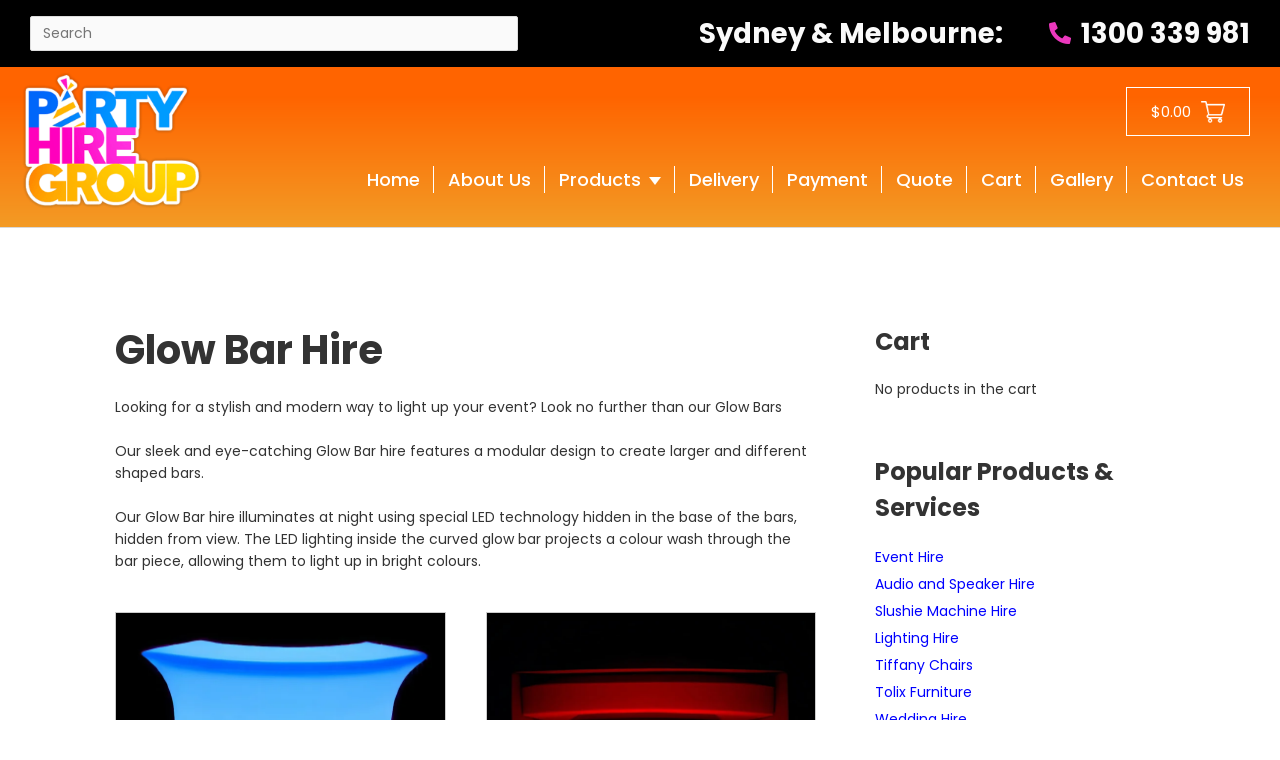

--- FILE ---
content_type: text/html; charset=UTF-8
request_url: https://www.partyhiregroup.com.au/glow-bars/
body_size: 53531
content:
<!doctype html><html lang="en-AU"><head><meta name="viewport" content="width=device-width,user-scalable=yes,initial-scale=1,maximum-scale=5,minimum-scale=1"><meta name="robots" content="index, follow"><title>Glow Bar Hire Sydney and Melbourne</title><meta name="description" content="Our glow bars are available in Sydney and Melbourne to hire for your next event. Make your bar glow today!"><link rel="canonical" href="https://www.partyhiregroup.com.au/glow-bars/"><meta name="HandheldFriendly" content="True"><meta name="mobile-web-app-capable" content="yes"><meta name='author' content='Nickolas Zahra, info@partyhiregroup.com.au'><meta name="DC.Title" content="Glow Bar Hire Sydney and Melbourne"><meta name="DC.Creator" content="Party Hire Group"><meta name="DC.Subject" content="Glow Bar Hire Sydney and Melbourne"><meta name="DC.Description" content="Our glow bars are available in Sydney and Melbourne to hire for your next event. Make your bar glow today!"><meta name="DC.Publisher" content="Party Hire Group"><meta name="DC.Contributor" content="Nickolas Zahra"><meta name="DC.Date" content="2016"><meta name="DC.Type" content="Text"><meta name="DC.Type" content="Image"><meta name="DC.Identifier" content="https://www.partyhiregroup.com.au/glow-bars/"><meta name="DC.Language" scheme="DCTERMS.ISO639-2" content="en-AU"><meta name="DCTERMS.RightsHolder" content="Party Hire Group"><meta property="fb:admins" content="100047844410077"><meta property="og:url" content="https://www.partyhiregroup.com.au/glow-bars/"><meta property="og:type" content="website"><meta property="og:title" content="Glow Bar Hire Sydney and Melbourne"><meta property="og:image" content="https://res.cloudinary.com/opt/q_auto,f_auto/v1691358441/partyhiregroup/social/cropped-PHG-Logo-1.png"><meta property="og:image:alt" content="Glow bar hire sydney and melbourne"><meta property="og:description" content="Our glow bars are available in Sydney and Melbourne to hire for your next event. Make your bar glow today!"><meta property="og:site_name" content="Party Hire Group"><meta property="og:locale" content="en_AU"><meta property="article:author" content="Party Hire Group"><meta name="twitter:card" content="summary"><meta name="twitter:url" content="https://www.partyhiregroup.com.au/glow-bars/"><meta name="twitter:title" content="Glow Bar Hire Sydney and Melbourne"><meta name="twitter:description" content="Our glow bars are available in Sydney and Melbourne to hire for your next event. Make your bar glow today!"><meta name="twitter:image" content="https://res.cloudinary.com/opt/q_auto,f_auto/v1691358441/partyhiregroup/social/cropped-PHG-Logo-1.png"><meta name="twitter:image:alt" content="Screenshot of glow bar hire"><link rel="icon" type="image/png" href="https://res.cloudinary.com/opt/q_auto,f_auto/v1686723335/partyhiregroup/favicon-32x32.png" sizes="32x32"><link rel="icon" type="image/png" href="https://res.cloudinary.com/opt/q_auto,f_auto/v1686723335/partyhiregroup/favicon-16x16.png" sizes="16x16"><style>@font-face{font-family:poppins;font-style:normal;font-weight:400;src:local('Poppins Regular'),local('Poppins-Regular'),url(../fonts/poppins-v20-latin-regular.woff2)format('woff2'),url(../fonts/poppins-v20-latin-regular.woff)format('woff');font-display:swap}@font-face{font-family:poppins;font-style:normal;font-weight:500;src:local('Poppins Medium'),local('Poppins-Medium'),url(../fonts/poppins-v20-latin-500.woff2)format('woff2'),url(../fonts/poppins-v20-latin-500.woff)format('woff');font-display:swap}@font-face{font-family:poppins;font-style:normal;font-weight:700;src:local('Poppins Bold'),local('Poppins-Bold'),url(../fonts/poppins-v20-latin-700.woff2)format('woff2'),url(../fonts/poppins-v20-latin-700.woff)format('woff');font-display:swap}html{scroll-behavior:smooth;overflow-y:auto}body,button,section,div,main,.result,.main-menu,.menu-item,.sub-menu,.sub-link,.nested-menu,.bubble,.cart-link,figure,.aside,.related-img,.related-link{display:flex}body,.search-box,.search-results,.search-data,.result-shell,.sub-menu,.nested-menu,.cart-shell,.cart-container,.cart-info,.content,figure,.aside,.cart-sidebar,.sidebar-products,.related,.related-products,.related-product,.related-img,.related-description{flex-direction:column}body,.search-data,.menu-item:after,.cart-shell{background-color:#fff}body,td,.related-name{font-size:14px}body{font-family:poppins,sans-serif;font-weight:400}body,.result-name,.hide-cart,.spacer,.spacer-small,tbody,tr{margin:0}body,.result-description,.heading{color:#333}body,.hide-cart,.spacer,.spacer-small,tbody,tr{padding:0}body{line-height:1.6;min-height:100vh;overflow-x:hidden}a,a:hover{text-decoration:none}a,.cart-button,.cart-close,.remove-item{background-color:transparent}a{color:inherit}ul,ol,li,p,h1,h2,h3,h4,h5,figure{-webkit-padding-start:0;padding-inline-start:0;-webkit-margin-before:0;margin-block-start:0;-webkit-margin-after:0;margin-block-end:0;list-style-type:none;-webkit-margin-start:0;margin-inline-start:0;-webkit-margin-end:0;margin-inline-end:0}button,section,div,main,.search-input,.sub-link,.cart-close,.cart-close::after,.cart-close::before,.remove-icon,.remove-icon::after,.remove-icon::before,.button-row .area-button,td{box-sizing:border-box}button,.pre-menu,.result,.menu-shell,.menu-item,.sub-link,.cart-button,.bubble,.cart-row,.quantity-row,.cart-link,figure,.sidebar-subtotal,.related-img{align-items:center}button,.search-input{-webkit-appearance:none;appearance:none}button,.bubble,.cart-link,.sidebar-subtotal,.related-img{justify-content:center}button,.spacer,.spacer-small{border:none}.pre-menu,.search-box,.search-input,.search-results,.search-data,.result,.result-shell,.result-name,.result-description,.menu-shell,.menu-cart,.cart-shell,.cart-container,.cart-row,.cart-info,.quantity-row,.cart-subtotal,.cart-totals,.cart-actions,.cart-link,main,.content,.spacer,.spacer-small,.added-img,.aside,.cart-sidebar,.sidebar-list,.sidebar-item,.sidebar-link,.sidebar-products,.sidebar-subtotal,table,.related,.related-products,.related-shell,.related-product,.related-img,.related-image,.related-description{width:100%}.pre-menu,.menu-shell,.quantity-row,.cart-actions,main,.related-products,.related-shell{justify-content:space-between}.pre-menu,.main-menu,.cart-button,.cart-link,.button-row .area-button,.related-link{color:#fff}.pre-menu,.cart-button:hover{background-color:#000}.pre-menu{height:67px;padding:0 102px 0 30px}.search-box,.phone-icon,.menu-item,.menu-link,.down-arrow:after,.sub-item,.sub-link,.arrow-right:after,.cart-button,.cart-icon,.cart-count,.cart-close,.remove-icon{position:relative}.search-box{max-width:519px}.search-input,.search-input:focus,.cart-button{box-shadow:none}.search-input,.phone-icon,.menu-item:after,.down-arrow:after,.arrow-right:after,.cart-icon{display:inline-block}.search-input,.button-row .area-button{border-radius:2px}.search-input{height:35px;background:#fafafa repeat;border:1px solid #ddd;color:#666;font:inherit;padding:0 24px 0 12px}.search-input:focus{background-color:#fff;color:#111;outline:none}.search-results,.menu-item:after,.sub-menu,.nested-menu,.bubble,.cart-close::after,.cart-close::before,.remove-icon::after,.remove-icon::before{position:absolute}.sub-menu,.nested-menu,.bubble{pointer-events:none}.item-quantity{color:#757575}.search-results,.result,.cart-row,.cart-totals,table{border-bottom:1px solid #ddd}.search-results,.cart-container{scrollbar-width:none;overflow-y:scroll}.search-results{top:calc(100% - 1px);max-height:80vh;transition:max-height .3s ease-in-out;overflow:auto;z-index:5}.search-results::-webkit-scrollbar,.cart-container::-webkit-scrollbar{display:none}.search-data,table,td,th{border:1px solid #ddd}.search-data{border-top:none;border-bottom-left-radius:2px;border-bottom-right-radius:2px}.result:last-of-type,.hide-search,#sidebar_products .cart-row:last-of-type{border-bottom:none}.result:hover{background-color:#eee}.search-img,.cart-link{flex-shrink:0}.search-img{margin:0 18px 0 0}.result-shell,.result-name,.result-description,.hide-search,.related-img{overflow:hidden}.result-shell,.cart-name,.text-link,.link-text,.blue .lists a,.text a,.sidebar-link{color:blue}.result-shell,figure{max-width:100%}.result-shell{padding-right:24px}.result-name,.result-description,.menu-item,.sub-link{white-space:nowrap}.result-name,.result-description{text-overflow:ellipsis}.result-name,.sub-link,.cart-button{font-size:15px}.result-description,.sub-menu{font-size:13px}.result-description{margin:0 0 4px}.search-price,.bubble{font-size:12px}.hide-search{max-height:0}.phone-number,.cart-button,.heading,.aside-heading{font-family:Poppins,sans-serif}.phone-number,.cart-totals,.heading,.heading-small,.text-link,.secondary,.medium,.larger,.aside-heading,.sidebar-totals,.related-title,.related-title,.related-name,.related-link{font-weight:700}.phone-number{color:#fafafa;font-size:29px}.phone-icon,.cart-icon,.cart-close,.remove-icon{height:22px}.phone-icon,.cart-icon{background-size:contain;background-repeat:no-repeat}.phone-icon,.cart-count{top:1px}.phone-icon,.cart-close,.remove-icon{width:22px}.phone-icon{margin:0 4px 0 42px;background-image:url([data-uri])}.mobile-menu,.sub-button,.nested-button,.menu-item:last-of-type:after,.hide,.hide-cart,.hide{display:none}.menu-shell{background-image:linear-gradient(0deg,#F39B25 0%,#FF6400 82%);padding:0 39px 0 22px;border-bottom:1px solid #d8d8d8}.logo{margin:5px 0 12px}.logo-img,.added-img,.related-image{height:auto}.menu-item,.sub-link,.cart-button,.cart-close,.cart-link:hover,.remove-icon:hover{cursor:pointer}.menu-item,.sub-link{line-height:20px}.menu-item,.cart-link{font-weight:500}.menu-item,.sidebar-totals{font-size:18px}.menu-item,tbody,tr{vertical-align:baseline}.menu-item{flex-grow:1;list-style:outside none none;padding:4px 14px}.menu-item:after,.down-arrow:after,.arrow-right:after,.remove-icon::after,.remove-icon::before{content:''}.menu-item:after,.cart-shell{right:0}.menu-item:after{height:27px;width:1px}.menu-link{transition:all .4s ease 0s;padding-bottom:40px;margin-bottom:-40px}.down-arrow:after,.arrow-right:after{width:0;height:0;border-style:solid}.down-arrow:after{border-width:8px 6px 0;border-color:#fff transparent transparent transparent;margin-left:8px;top:-1px}.sub-menu,.nested-menu,.bubble{z-index:2}.sub-menu,.nested-menu{background-color:#f9f9f9;opacity:0}.sub-menu,.menu-cart{left:0}.sub-menu{top:calc(100% + 10px);color:#000}.sub-link{padding:13px 44px 13px 20px;margin-right:-20px}.nested-menu,.menu-cart,.cart-shell{top:0}.nested-menu{left:100%}.arrow-right:after{border-width:5px 0 5px 8px;border-color:transparent transparent transparent #5c5c5c;margin-left:14px}.cart-button,.cart-totals{text-align:center}.cart-button{border:1px solid #fff;display:inline-flex;padding:12px 24px}.cart-icon,.cart-close::after,.cart-close::before{width:24px}.cart-icon{background-image:url([data-uri]);margin-left:10px}.bubble{min-width:12px;min-height:12px;padding:5px;background-color:#c2289b;border-radius:50%;line-height:12px;top:5px;right:10px}.menu-cart,.cart-shell{z-index:3;position:fixed}.menu-cart{background-color:rgba(0,0,0,.25);height:100%;justify-content:flex-end}.cart-shell{max-width:350px;padding:30px 20px 20px;height:100vw}.cart-close,.cart-close::after,.cart-close::before,.remove-icon,.remove-icon::after,.remove-icon::before{display:block}.cart-close,.remove-icon{border-radius:40px}.cart-close{border:2px solid transparent;align-self:flex-end;padding:10px;margin:-10px}.cart-close::after,.cart-close::before,.remove-icon::after,.remove-icon::before{transform:rotate(45deg);border-radius:5px;top:8px}.cart-close::after,.cart-close::before{content:"";height:3px;background:#69727c;left:1px}.cart-close::after,.remove-icon::after{transform:rotate(-45deg)}.cart-container{max-height:74vh}.cart-row,.cart-totals,.cart-actions{padding:20px 0}.cart-image{margin-right:12px}.cart-name{margin-bottom:6px}.cart-name:hover{color:#c54f20}.item-quantity{letter-spacing:.05em}.item-price{letter-spacing:normal}.cart-totals,.medium,.related-title{font-size:20px}.cart-link{max-width:calc(50% - 8px);font-size:16px;background-color:grey;height:46px}.cart-link:hover{background-color:#747474}.remove-icon{border:2px solid #757575}.remove-icon::after,.remove-icon::before{width:12px;height:2px;background:#757575;left:3px}main,.related-shell{flex-wrap:wrap}main{max-width:1140px;margin:96px auto 155px;padding:0 45px;gap:54px}.content{max-width:699px}.heading,.secondary,.medium,.larger{margin-bottom:20px}.heading{font-size:40px;line-height:52px}.heading-small,.sidebar-products{margin-bottom:18px}.heading-small{font-size:clamp(20px,1.757vw,24px)}.text{margin-bottom:22px}.text-link:hover,.link-text:hover,.sidebar-link:hover{color:orange}.margin{margin:48px 0 18px}.content-list,.lists{list-style-type:disc}.content-list{margin:0 0 22px 20px}.lists{margin-bottom:2px}.lists:last-of-type,.sidebar-list:last-of-type{margin-bottom:0}.blue,.related-title{margin-bottom:24px}.secondary{font-size:17px}.larger,.aside-heading{font-size:24px}.spacer{height:86px}.spacer-small{height:24px}.related .margin{margin-bottom:54px}.text a,.text a:hover{text-decoration:underline}.text a:hover{color:#d17300}figure{margin:12px auto 36px 0}.button-row{margin:22px 0 42px!important}.button-row .area-button{padding:16px 32px;background-color:#0b66ef;box-shadow:0 2px 4px rgba(0,0,0,6%);transition:background-color .3s ease}.area-button:hover{background-color:#1f5fc4}.aside{max-width:290px}.aside-heading{line-height:36px;margin:0 0 18px}.cart-sidebar{margin-bottom:36px}.sidebar-list{margin-bottom:41px}.sidebar-item{line-height:27px}#sidebar_products .cart-row:last-of-type{padding-bottom:10px}.sidebar-subtotal{height:64px;border:1px solid #d5d8dc}#cart_actions_sidebar .cart-link{background-color:#69727d}#cart_actions_sidebar .cart-link:hover{background-color:#5f666f}.product-description{margin:34px 0 0}table{border-collapse:separate;border-spacing:0;margin:0 0 1.5em;border-top:1px solid #ddd;border-right:0;border-bottom:0}tbody,tr{outline:0}td,th{padding:8px;border-width:0 1px 1px 0}td{border-bottom:1px solid #ddd;border-left:0;border-right:1px solid #ddd;border-top:0;vertical-align:middle;padding:8px 16px}.related{max-width:1180px;margin:0 auto}.related-products{max-width:1072px;margin:0 auto 137px;padding:0 30px}.related-title{font-size:21px}.related-shell,.related-link{margin:18px auto 0}.related-shell{row-gap:42px}.related-product{max-width:calc(50% - 21px)}.related-img{height:300px;border:1px solid #ccc}.related-name{margin:12px 0 14px;min-height:36px}.related-link{background:linear-gradient( #f36e22 0%,#ffa100 100%);border-color:#f1a03a;border-radius:60px;padding:12px 25px}.related-link:hover{background:linear-gradient( #e9661d 0%,#ff9400 100%)}@media(max-width:1360px){.pre-menu{padding:0 30px}.phone-number{font-size:clamp(24px,2.159vw,28px)}.phone-icon{margin-left:clamp(12px,3.088vw,42px)}.search-box{max-width:clamp(480px,38.162vw,519px)}.logo-img{width:180px}}@media(max-width:1296px){.menu-shell,.menu{position:relative}.menu-shell{padding:0 22px}.menu{top:33px}.cart-button{position:absolute;right:30px;top:20px}}@media(max-width:1150px){.pre-menu{padding:0 15px}.menu-shell{padding:0 22px 0 12px}.cart-button{right:18px}.menu-item{font-size:17px}.menu-item:last-of-type{padding-right:0}}@media(max-width:1080px){.menu-item{font-size:16px}}@media(max-width:1024px){.pre-menu,.mobile-menu,.main-menu{flex-direction:column}.pre-menu{height:auto;padding:20px 12px 18px}.phone-number{font-size:clamp(22px,2.359vw,28px);margin-top:8px}.phone-icon{width:18px;margin:0 1px 0 8px;height:18px}.menu,.sub-icon,.nested-icon,.sub-menu,.nested-menu{pointer-events:none}.menu{opacity:0;z-index:-2;position:absolute;transform:scale(0)}.mobile-menu,.sub-button,.nested-button,.sub-item,.submenu,.sub-item{display:flex}.mobile-menu,.nested-button{background-color:transparent}.mobile-menu{justify-content:space-between;width:63px;height:42px;order:3}.menu-bar,.show-menu,.main-menu,.menu-item,.menu-link,.sub-menu,.nested-menu,.submenu .sub-link{width:100%}.menu-bar,.show-menu,.sub-menu{background-color:#fff}.menu-bar,.sub-icon,.nested-icon,.sub-link:before{display:inline-block}.menu-bar{height:7px;border-radius:4px}.cart-button,.sub-menu,.sub-link,.sub-link:before,.nested-menu{position:relative}.cart-button,.sub-menu,.nested-menu{top:unset}.cart-button{right:unset;opacity:2;margin:0 40px 0 auto;padding:9px 24px}.cart-icon{width:22px;height:20px}.show-menu,.nested-button,.show-submenu,.show-nested{pointer-events:auto}.show-menu,.sub-menu,.nested-menu{opacity:1;z-index:2}.show-menu,.sub-link:before{left:0}.show-menu{transform:scale(1);top:100%;filter:drop-shadow(0 10px 10px rgba(0,0,0,9%))}.main-menu,.sub-menu,.nested-menu{color:#000}.menu-item,.sub-item,.submenu{line-height:60px}.menu-item,.sub-item{flex-wrap:wrap}.menu-item{font-size:18px;padding:0;border-bottom:1px solid #ddd}.menu-item:after,.down-arrow:after,.sub-link:after,.submenu .sub-link:before{display:none}.menu-item:hover,.nested-menu{background-color:#fff}.menu-link,.sub-link{padding:0 0 0 24px}.menu-link{margin:0;box-sizing:border-box}.menu-item:hover .menu-link{transform:none}.sub-button,.nested-button{margin:0 0 0 auto;height:60px;flex-shrink:0}.sub-button{width:90px}.nested-button{width:60px;border-left:1px solid #eee}.sub-icon,.nested-icon{transform:rotate(-315deg)}.sub-icon{border-right:4px solid #000;border-bottom:4px solid #000;width:10px;height:10px}.nested-icon{border-right:3px solid #000;border-bottom:3px solid #000;width:8px;height:8px}.down-arrow{width:calc(100% - 106px)}.sub-menu,.show-submenu,.nested-menu,.show-nested{transition:max-height .5s ease-in-out}.sub-menu,.nested-menu{left:unset;font-size:13px;max-height:0;overflow:hidden}.show-submenu,.show-nested{border-top:1px solid #eee}.show-submenu{max-height:900px;overflow:auto}.sub-item,.submenu{font-size:17px;border-bottom:1px solid #eee}.sub-item:last-of-type,.submenu:last-of-type{border-bottom:none}.sub-link{margin-right:0;line-height:inherit;font-size:inherit}.sub-link:active,.menu-item>.menu-link:active{background-color:#f9f9f9}.sub-link:before{content:'';background-color:orange;margin-right:8px;height:12px;width:4px}.show-nested{max-height:1300px}.submenu{padding-left:38px}.arrow-right{width:calc(100% - 60px)}}@media(max-width:960px){main{padding:0 24px}}@media(max-width:959px){.split-shell{flex-direction:column;gap:24px;align-items:flex-start}.card-img{margin:0}}@media(max-width:900px){.aside{max-width:100%}}@media(max-width:834px){.cart-shell{max-height:95%;height:auto}.related-products{max-width:100%}.related-shell{gap:18px}}@media(max-width:800px){.related-shell{flex-wrap:wrap;justify-content:center}.related-product{max-width:calc(50% - 18px);margin-bottom:54px}}@media(max-width:768px){main{flex-direction:column;gap:48px;margin:60px auto 155px}.heading{font-size:30px;margin-bottom:10px}.images{max-width:100%;height:auto}}@media(max-width:750px){.related-shell{flex-direction:column;gap:0;justify-content:flex-start;align-items:center}.related-product{max-width:100%}.related-img{height:auto}.related-product:last-of-type{margin-bottom:0}}@media(max-width:600px){.menu-shell{padding:0 12px}.logo-img{width:clamp(100px,32.727vw,180px)}.cart-button{padding:8px 24px}}@media(max-width:480px){.phone-number{font-size:clamp(14px,4.359vw,28px)}.menu-item,.sub-item,.submenu{font-size:17px;line-height:54px}.submenu{padding-left:21px}.cart-button{padding:0;border:none;margin:0 22px 0 auto}.symbol,.cart-price{display:none}.cart-icon{width:32px;height:29px}.sub-button,.nested-button{height:54px}.sub-button{width:81px}.nested-button{width:54px}.arrow-right{width:calc(100% - 54px)}.down-arrow{width:calc(100% - 81px)}.button-row .area-button{align-items:center;text-align:center;display:flex}.sidebar-item{line-height:1.5;margin-bottom:12px}.sidebar-item:last-of-type{margin-bottom:0}}@media(max-width:414px){.pre-menu{padding-bottom:12px}.mobile-menu{width:59px;height:38px}.menu-bar{height:6px;border-radius:3px}.phone-number,.result-name{font-size:14px}.phone-number{display:flex;flex-direction:column;align-items:center}.phone-icon{margin:0;top:1px}.top-phone{font-size:24px}.search-img{width:60px;height:60px}.result-description{margin:0 0 2px}.submenu{padding-left:12px}}@media(max-width:375px){.pre-menu{padding-bottom:5px}}@media(max-width:360px){.sub-link{font-size:16px}}@media(max-width:320px){.menu-item,.sub-item,.submenu,.sub-link{font-size:14px}.sub-link:before{margin-right:5px}}@media(min-width:1025px){.sub-item:hover .nested-menu,.menu-item:hover .sub-menu{opacity:1;pointer-events:auto}.menu-item:hover .menu-link{transform:translateY(-8px)}.sub-item:hover,.submenu:hover{background-color:#fff}}</style></head><body><header><div class="pre-menu"><div id="search_box" class="search-box"><input type="text" id="search_input" class="search-input" aria-label="Search site" placeholder="Search"><div id="search_results" class="search-results hide-search"><div id="search_data" class="search-data"></div></div></div><p class="phone-number">Sydney & Melbourne:
<a href="tel:1300339981" rel="noopener nofollow noreferrer" target="_blank" class="top-phone"><i class="phone-icon"></i> 1300 339 981</a></p></div><div class="menu-shell"><a href='../' class="logo"><img class="logo-img" src="https://res.cloudinary.com/opt/q_auto,f_auto,w_241/v1686743895/partyhiregroup/party-hire-group-logo.png" srcset="https://res.cloudinary.com/opt/q_auto,f_auto,w_241/v1686743895/partyhiregroup/party-hire-group-logo.png 1x, https://res.cloudinary.com/opt/q_auto,f_auto/v1686743895/partyhiregroup/party-hire-group-logo.png 2x" sizes="241px" alt="Party Hire Group logo" width="241" height="183"></a>
<button id="mobile_menu" class="mobile-menu" aria-label="Mobile menu">
<span class="menu-bar"></span>
<span class="menu-bar"></span>
<span class="menu-bar"></span></button><nav id="menu" class="menu" itemscope itemtype="https://schema.org/SiteNavigationElement"><ul class="main-menu"><li class="menu-item"><a class="menu-link" href="../" itemprop="url"><span itemprop="name">Home</span></a></li><li class="menu-item"><a class="menu-link" href="../about-us/" itemprop="url"><span itemprop="name">About Us</span></a></li><li class="menu-item"><a class="menu-link down-arrow" href="../#" itemprop="url"><span itemprop="name">Products</span></a>
<button id="sub_button" class="sub-button" aria-label="Submenu button"><i class="sub-icon"></i></button><ul class="sub-menu"><li class="sub-item"><a class="sub-link arrow-right" href="../sound-lighting-and-visual/" tabindex="-1" itemprop="url"><span itemprop="name">Sound Lighting and Visual</span></a>
<button class="nested-button" aria-label="Submenu button"><i class="nested-icon"></i></button><ul class="nested-menu"><li class="submenu"><a class="sub-link" href="../audio/" tabindex="-1" itemprop="url"><span itemprop="name">Audio and Speaker Hire</span></a></li><li class="submenu"><a class="sub-link" href="../jukebox-karaoke-machines/" tabindex="-1" itemprop="url"><span itemprop="name">Jukebox Karaoke Machines</span></a></li><li class="submenu"><a class="sub-link" href="../lectern-hire/" tabindex="-1" itemprop="url"><span itemprop="name">Lectern Hire</span></a></li><li class="submenu"><a class="sub-link" href="../lighting-hire/" tabindex="-1" itemprop="url"><span itemprop="name">Lighting Hire</span></a></li><li class="submenu"><a class="sub-link" href="../microphone-hire/" tabindex="-1" itemprop="url"><span itemprop="name">Microphone Hire</span></a></li><li class="submenu"><a class="sub-link" href="../projector-screen-hire/" tabindex="-1" itemprop="url"><span itemprop="name">Projector & Screen Hire</span></a></li><li class="submenu"><a class="sub-link" href="../tv-hire/" tabindex="-1" itemprop="url"><span itemprop="name">TV Hire</span></a></li><li class="submenu"><a class="sub-link" href="../partition-hire/" tabindex="-1" itemprop="url"><span itemprop="name">Partition Hire</span></a></li><li class="submenu"><a class="sub-link" href="../staging-hire/" tabindex="-1" itemprop="url"><span itemprop="name">Staging Hire</span></a></li><li class="submenu"><a class="sub-link" href="../drape-backdrop-hire/" tabindex="-1" itemprop="url"><span itemprop="name">Draping Hire</span></a></li><li class="submenu"><a class="sub-link" href="../effects-machines/" tabindex="-1" itemprop="url"><span itemprop="name">Effects Machines</span></a></li><li class="submenu"><a class="sub-link" href="../bollard-hire/" tabindex="-1" itemprop="url"><span itemprop="name">Bollard Hire</span></a></li><li class="submenu"><a class="sub-link" href="../red-carpet-hire/" tabindex="-1" itemprop="url"><span itemprop="name">Red Carpet Hire</span></a></li></ul></li><li class="sub-item"><a class="sub-link arrow-right" href="../food-and-beverage/" tabindex="-1" itemprop="url"><span itemprop="name">Food, Beverages & Accessories</span></a>
<button class="nested-button" aria-label="Submenu button"><i class="nested-icon"></i></button><ul class="nested-menu"><li class="submenu"><a class="sub-link" href="../cake-stand-hire/" tabindex="-1" itemprop="url"><span itemprop="name">Cake Stand Hire</span></a></li><li class="submenu"><a class="sub-link" href="../chocolate-fountain-hire/" tabindex="-1" itemprop="url"><span itemprop="name">Chocolate Fountain Hire</span></a></li><li class="submenu"><a class="sub-link" href="../slushie-machine-hire/" tabindex="-1" itemprop="url"><span itemprop="name">Slushie Machine Hire</span></a></li><li class="submenu"><a class="sub-link" href="../esky-hire/" tabindex="-1" itemprop="url"><span itemprop="name">Esky Hire</span></a></li><li class="submenu"><a class="sub-link" href="../popcorn-machine-hire/" tabindex="-1" itemprop="url"><span itemprop="name">Popcorn Machine Hire</span></a></li><li class="submenu"><a class="sub-link" href="../catering-equipment-hire/" tabindex="-1" itemprop="url"><span itemprop="name">Catering Equipment Hire</span></a></li></ul></li><li class="sub-item"><a class="sub-link arrow-right" href="../chair-hire/" tabindex="-1" itemprop="url"><span itemprop="name">Chair Hire</span></a>
<button class="nested-button" aria-label="Submenu button"><i class="nested-icon"></i></button><ul class="nested-menu"><li class="submenu"><a class="sub-link" href="../chair-hire/" tabindex="-1" itemprop="url"><span itemprop="name">See All Chairs</span></a></li><li class="submenu"><a class="sub-link" href="../couches-and-ottomans/" tabindex="-1" itemprop="url"><span itemprop="name">Couches and Ottomans</span></a></li><li class="submenu"><a class="sub-link" href="../bar-furniture/" tabindex="-1" itemprop="url"><span itemprop="name">Stool Hire</span></a></li><li class="submenu"><a class="sub-link" href="../tiffany-chairs/" tabindex="-1" itemprop="url"><span itemprop="name">Tiffany Chairs</span></a></li><li class="submenu"><a class="sub-link" href="../deck-chair/" tabindex="-1" itemprop="url"><span itemprop="name">Deck Chairs</span></a></li><li class="submenu"><a class="sub-link" href="../tolix-furniture/" tabindex="-1" itemprop="url"><span itemprop="name">Tolix Furniture</span></a></li><li class="submenu"><a class="sub-link" href="../wedding-chairs/" tabindex="-1" itemprop="url"><span itemprop="name">Wedding Chair Hire</span></a></li></ul></li><li class="sub-item"><a class="sub-link arrow-right" href="../table-hire/" tabindex="-1" itemprop="url"><span itemprop="name">Table Hire</span></a>
<button class="nested-button" aria-label="Submenu button"><i class="nested-icon"></i></button><ul class="nested-menu"><li class="submenu"><a class="sub-link" href="../table-hire/" tabindex="-1" itemprop="url"><span itemprop="name">See all Tables</span></a></li><li class="submenu"><a class="sub-link" href="../table-linen-hire/" tabindex="-1" itemprop="url"><span itemprop="name">Table Linen Hire</span></a></li><li class="submenu"><a class="sub-link" href="../cocktail-table-hire/" tabindex="-1" itemprop="url"><span itemprop="name">Cocktail Table Hire</span></a></li><li class="submenu"><a class="sub-link" href="../hairpin-table-hire/" tabindex="-1" itemprop="url"><span itemprop="name">Hairpin Table Hire</span></a></li></ul></li><li class="sub-item"><a class="sub-link" href="../glow-furniture/" tabindex="-1" itemprop="url"><span itemprop="name">Glow Furniture</span></a></li><li class="sub-item"><a class="sub-link arrow-right" href="../wedding-hire/" tabindex="-1" itemprop="url"><span itemprop="name">Wedding Hire</span></a>
<button class="nested-button" aria-label="Submenu button"><i class="nested-icon"></i></button><ul class="nested-menu"><li class="submenu"><a class="sub-link" href="../wedding-chairs/" tabindex="-1" itemprop="url"><span itemprop="name">Wedding Chairs</span></a></li><li class="submenu"><a class="sub-link" href="../gloss-bridal-table/" tabindex="-1" itemprop="url"><span itemprop="name">Gloss Bridal Table</span></a></li><li class="submenu"><a class="sub-link" href="../gloss-cake-table/" tabindex="-1" itemprop="url"><span itemprop="name">Gloss Cake Table</span></a></li><li class="submenu"><a class="sub-link" href="../signing-table/" tabindex="-1" itemprop="url"><span itemprop="name">Signing Table</span></a></li><li class="submenu"><a class="sub-link" href="../white-gloss-dance-floors/" tabindex="-1" itemprop="url"><span itemprop="name">Dance Floors</span></a></li><li class="submenu"><a class="sub-link" href="../dry-spark-sparklers/" tabindex="-1" itemprop="url"><span itemprop="name">Dry Spark Sparklers</span></a></li><li class="submenu"><a class="sub-link" href="../bridal-arches/" tabindex="-1" itemprop="url"><span itemprop="name">Bridal Arches</span></a></li><li class="submenu"><a class="sub-link" href="../red-carpet-hire/" tabindex="-1" itemprop="url"><span itemprop="name">Red Carpet Hire</span></a></li><li class="submenu"><a class="sub-link" href="../dry-ice-machine/" tabindex="-1" itemprop="url"><span itemprop="name">Dry Ice Machine</span></a></li><li class="submenu"><a class="sub-link" href="../bar-hire/" tabindex="-1" itemprop="url"><span itemprop="name">Bar Hire</span></a></li><li class="submenu"><a class="sub-link" href="../easel-hire/" tabindex="-1" itemprop="url"><span itemprop="name">Easel Hire</span></a></li><li class="submenu"><a class="sub-link" href="../wishing-well-hire-sydney/" tabindex="-1" itemprop="url"><span itemprop="name">Wishing Well Hire</span></a></li><li class="submenu"><a class="sub-link" href="../product/wine-barrel-hire/" tabindex="-1" itemprop="url"><span itemprop="name">Wine Barrel Hire</span></a></li></ul></li><li class="sub-item"><a class="sub-link arrow-right" href="../event-shelter/" tabindex="-1" itemprop="url"><span itemprop="name">Marquee And Stalls</span></a>
<button class="nested-button" aria-label="Submenu button"><i class="nested-icon"></i></button><ul class="nested-menu"><li class="submenu"><a class="sub-link" href="../marquee-hire/" tabindex="-1" itemprop="url"><span itemprop="name">Marquee Hire</span></a></li><li class="submenu"><a class="sub-link" href="../fete-stall-hire/" tabindex="-1" itemprop="url"><span itemprop="name">Fete Stall Hire</span></a></li><li class="submenu"><a class="sub-link" href="../umbrella-hire/" tabindex="-1" itemprop="url"><span itemprop="name">Umbrella Hire</span></a></li></ul></li><li class="sub-item"><a class="sub-link arrow-right" href="../heater-hire/" tabindex="-1" itemprop="url"><span itemprop="name">Heater Hire</span></a>
<button class="nested-button" aria-label="Submenu button"><i class="nested-icon"></i></button><ul class="nested-menu"><li class="submenu"><a class="sub-link" href="../mushroom-heater-hire/" tabindex="-1" itemprop="url"><span itemprop="name">Mushroom Heater Hire</span></a></li><li class="submenu"><a class="sub-link" href="../area-heater-hire/" tabindex="-1" itemprop="url"><span itemprop="name">Area Heater Hire</span></a></li><li class="submenu"><a class="sub-link" href="../radiant-heater-hire/" tabindex="-1" itemprop="url"><span itemprop="name">Radiant Heater Hire</span></a></li><li class="submenu"><a class="sub-link" href="../pyramid-heater/" tabindex="-1" itemprop="url"><span itemprop="name">Pyramid Heater</span></a></li><li class="submenu"><a class="sub-link" href="../space-heaters/" tabindex="-1" itemprop="url"><span itemprop="name">Space Heaters</span></a></li><li class="submenu"><a class="sub-link" href="../pyramid-heater/" tabindex="-1" itemprop="url"><span itemprop="name">Pyramid Heater</span></a></li></ul></li><li class="sub-item"><a class="sub-link arrow-right" href="../event-styling/" tabindex="-1" itemprop="url"><span itemprop="name">Event Styling & Prop Hire</span></a>
<button class="nested-button" aria-label="Submenu button"><i class="nested-icon"></i></button><ul class="nested-menu"><li class="submenu"><a class="sub-link" href="../backdrop-hire/" tabindex="-1" itemprop="url"><span itemprop="name">Backdrop Hire</span></a></li><li class="submenu"><a class="sub-link" href="../plinth-hire/" tabindex="-1" itemprop="url"><span itemprop="name">Plinth Hire</span></a></li><li class="submenu"><a class="sub-link" href="../cake-stand-hire/" tabindex="-1" itemprop="url"><span itemprop="name">Cake Stand Hire</span></a></li><li class="submenu"><a class="sub-link" href="../easel-hire/" tabindex="-1" itemprop="url"><span itemprop="name">Easel Hire</span></a></li><li class="submenu"><a class="sub-link" href="../bar-hire/" tabindex="-1" itemprop="url"><span itemprop="name">Bar Hire</span></a></li><li class="submenu"><a class="sub-link" href="../balloon-arches-sydney/" tabindex="-1" itemprop="url"><span itemprop="name">Balloon Garland & Arch</span></a></li><li class="submenu"><a class="sub-link" href="../silk-floral-arrangement-hire/" tabindex="-1" itemprop="url"><span itemprop="name">Silk Floral Arrangements</span></a></li></ul></li></ul></li><li class="menu-item"><a class="menu-link" href="../delivery/" itemprop="url"><span itemprop="name">Delivery</span></a></li><li class="menu-item"><a class="menu-link" href="../payment/" itemprop="url"><span itemprop="name">Payment</span></a></li><li class="menu-item"><a class="menu-link" href="../quote/" itemprop="url"><span itemprop="name">Quote</span></a></li><li class="menu-item"><a class="menu-link" href="../cart/" itemprop="url"><span itemprop="name">Cart</span></a></li><li class="menu-item"><a class="menu-link" href="../gallery/" itemprop="url"><span itemprop="name">Gallery</span></a></li><li class="menu-item"><a class="menu-link" href="../contact-us/" itemprop="url"><span itemprop="name">Contact Us</span></a></li></ul></nav><button id="cart_button" class="cart-button" aria-label="Shopping cart button">
<span id="cart_price" class="cart-price">$0.00</span> <i class="cart-icon"></i><span id="bubble" class="bubble hide"><span id="cart_count" class="cart-count"></span></span></button><div id="menu_cart" class="menu-cart hide-cart"><div class="cart-shell"><button id="cart_close" class="cart-close" tabindex="-1"></button><p id="cart_default" class="cart-default hide">No products in my cart</p><div id="cart_container" class="cart-container"></div><div id="cart_subtotal" class="cart-subtotal hide"><p class="cart-totals">Subtotal: <span id="subtotal_cart"></span></p></div><div id="cart_actions" class="cart-actions hide"><a href="../cart/" class="cart-link" tabindex="-1">View Cart</a>
<a href="../checkout/" class="cart-link" tabindex="-1">Checkout</a></div></div></div></div><script>const cartBubble=document.getElementById("bubble"),cartCountBubble=document.getElementById("cart_count"),cartButtonPrice=document.getElementById("cart_price"),cartProducts=JSON.parse(localStorage.getItem("cartItems"))||[],cartCount=cartProducts.length;cartCount>0&&(cartBubble.classList.remove("hide"),cartCountBubble.innerHTML=cartCount.toString());let cartTotal=0;cartProducts.forEach(e=>{cartTotal+=e.price*e.quantity}),cartButtonPrice.innerHTML=cartTotal.toLocaleString("en-AU",{style:"currency",currency:"AUD"})</script></header><main><section class="content"><h1 class="heading">Glow Bar Hire</h1><p class="text">Looking for a stylish and modern way to light up your event? Look no further than our Glow Bars</p><p class="text">Our sleek and eye-catching Glow Bar hire features a modular design to create larger and different shaped bars.</p><p class="text">Our Glow Bar hire illuminates at night using special LED technology hidden in the base of the bars, hidden from view. The LED lighting inside the curved glow bar projects a colour wash through the bar piece, allowing them to light up in bright colours.</p><div class="related"><div class="related-shell"><div class="related-product"><a class="related-img" href="../product/glow-corner-bar/"><img class="related-image" src="https://res.cloudinary.com/opt/q_auto,f_auto,c_fill,w_358,h_358/v1722930647/partyhiregroup/products/glow-corner-bar-image.jpg" alt="Glow Corner Bar Piece Hire" srcset="https://res.cloudinary.com/opt/q_auto,f_auto,c_fill,w_358,h_358/v1722930647/partyhiregroup/products/glow-corner-bar-image.jpg 309w, https://res.cloudinary.com/opt/q_auto,f_auto,c_fill,w_670,h_670/v1722930647/partyhiregroup/products/glow-corner-bar-image.jpg 670w" sizes="(max-width: 750px) 670w, 309w" loading="lazy" width="309" height="309"></a><h3 class="related-name"><a href="../product/glow-corner-bar/">Glow Corner Bar Piece Hire</a></h3><div class="related-description"><table><tbody><tr><td height="50">Width</td><td>115cm</td></tr><tr><td height="50">Depth</td><td>68cm</td></tr><tr><td height="50">Height</td><td>90cm to bench, 110cm to top</td></tr><tr><td height="50">Price</td><td>$150.00</td></tr></tbody></table></div><a href="../product/glow-corner-bar/" class="related-link">View Product & Price</a></div><div class="related-product"><a class="related-img" href="../product/curved-glow-bar/"><img class="related-image" src="https://res.cloudinary.com/opt/q_auto,f_auto,c_fill,w_358,h_358/v1687438485/partyhiregroup/Curved-Glow-Bar.jpg" alt="Curved Glow Bar Hire" srcset="https://res.cloudinary.com/opt/q_auto,f_auto,c_fill,w_358,h_358/v1687438485/partyhiregroup/Curved-Glow-Bar.jpg 309w, https://res.cloudinary.com/opt/q_auto,f_auto,c_fill,w_670,h_670/v1687438485/partyhiregroup/Curved-Glow-Bar.jpg 670w" sizes="(max-width: 750px) 670w, 309w" loading="lazy" width="309" height="309"></a><h3 class="related-name"><a href="../product/curved-glow-bar/">Curved Glow Bar Hire</a></h3><div class="related-description"><table><tbody><tr><td height="50">Width</td><td>130cm</td></tr><tr><td height="50">Depth</td><td>57cm</td></tr><tr><td height="50">Height</td><td>115cm</td></tr><tr><td height="50">Price</td><td>$150.00 per piece</td></tr></tbody></table></div><a href="../product/curved-glow-bar/" class="related-link">View Product & Price</a></div><div class="related-product"><a class="related-img" href="../product/glow-straight-bar/"><img class="related-image" src="https://res.cloudinary.com/opt/q_auto,f_auto,c_fill,w_358,h_358/v1687438491/partyhiregroup/Glow-Bar-1.jpg" alt="Glow Straight Bar Hire" srcset="https://res.cloudinary.com/opt/q_auto,f_auto,c_fill,w_358,h_358/v1687438491/partyhiregroup/Glow-Bar-1.jpg 309w, https://res.cloudinary.com/opt/q_auto,f_auto,c_fill,w_670,h_670/v1687438491/partyhiregroup/Glow-Bar-1.jpg 670w" sizes="(max-width: 750px) 670w, 309w" loading="lazy" width="309" height="309"></a><h3 class="related-name"><a href="../product/glow-straight-bar/">Glow Straight Bar Hire</a></h3><div class="related-description"><table><tbody><tr><td height="50">Width</td><td>90cm</td></tr><tr><td height="50">Depth</td><td>80cm</td></tr><tr><td height="50">Height</td><td>90cm to bench, 110cm to top</td></tr><tr><td height="50">Price</td><td>$150.00 per piece</td></tr></tbody></table></div><a href="../product/glow-straight-bar/" class="related-link">View Product & Price</a></div></div></div></section><aside class="aside"><h2 class="aside-heading">Cart</h2><div id="cart_sidebar" class="cart-sidebar"><p id="cart_default_sidebar" class="cart-default">No products in the cart</p><div id="sidebar_products" class="sidebar-products"></div><div id="sidebar_subtotal" class="sidebar-subtotal hide"><p class="sidebar-totals">Subtotal: <span id="subtotal_sidebar"></span></p></div><div id="cart_actions_sidebar" class="cart-actions hide"><a href="../cart/" class="cart-link" tabindex="-1">View Cart</a>
<a href="../checkout/" class="cart-link" tabindex="-1">Checkout</a></div></div><h2 class="aside-heading">Popular Products & Services</h2><ul class="sidebar-list"><li class="sidebar-item"><a class="sidebar-link" href="../event-hire-management/">Event Hire</a></li><li class="sidebar-item"><a class="sidebar-link" href="../audio/">Audio and Speaker Hire</a></li><li class="sidebar-item"><a class="sidebar-link" href="../slushie-machine-hire/">Slushie Machine Hire</a></li><li class="sidebar-item"><a class="sidebar-link" href="../lighting-hire/">Lighting Hire</a></li><li class="sidebar-item"><a class="sidebar-link" href="../tiffany-chairs/">Tiffany Chairs</a></li><li class="sidebar-item"><a class="sidebar-link" href="../tolix-furniture/">Tolix Furniture</a></li><li class="sidebar-item"><a class="sidebar-link" href="../wedding-hire/">Wedding Hire</a></li></ul><h2 class="aside-heading">Wedding Hire Articles</h2><ul class="sidebar-list"><li class="sidebar-item"><a class="sidebar-link" href="../inspiration/the-latest-wedding-hire-trends-for-2017/">Wedding Hire Trends</a></li><li class="sidebar-item"><a class="sidebar-link" href="../inspiration/event-hire-for-weddings/">Event Hire for Weddings</a></li><li class="sidebar-item"><a class="sidebar-link" href="../inspiration/why-you-should-have-a-bridal-arch-on-your-wedding-day/">Hire a Bridal Arch</a></li><li class="sidebar-item"><a class="sidebar-link" href="../inspiration/wedding-decoration-ideas/">Wedding Decoration Ideas</a></li><li class="sidebar-item"><a class="sidebar-link" href="../inspiration/planning-a-wedding-on-a-budget/">Planning a Wedding on a Budget</a></li></ul><h3 class="aside-heading">Event Hire Articles</h3><ul class="sidebar-list"><li class="sidebar-item"><a class="sidebar-link" href="../inspiration/choosing-the-right-table-for-your-party/">Types of Table Event Hire</a></li><li class="sidebar-item"><a class="sidebar-link" href="../slushie-machine-hire/">Slushie Machine Hire</a></li><li class="sidebar-item"><a class="sidebar-link" href="../inspiration/corporate-event-hire/">Corporate Event Hire</a></li><li class="sidebar-item"><a class="sidebar-link" href="../inspiration/cocktail-event-hire/">Cocktail Event Hire</a></li><li class="sidebar-item"><a class="sidebar-link" href="../inspiration/how-to-choose-tables-for-your-party-hire/">Types of Table Event Hire</a></li><li class="sidebar-item"><a class="sidebar-link" href="../table-linen-hire/">Table Linen Hire</a></li><li class="sidebar-item"><a class="sidebar-link" href="../lighting-hire/">Lighting Hire</a></li><li class="sidebar-item"><a class="sidebar-link" href="../uncategorized/a-guide-to-stage-hire/">Choosing a Stage for Your Event</a></li><li class="sidebar-item"><a class="sidebar-link" href="../inspiration/red-carpet-and-bollards-hire/">Hiring Red Carpet and Bollards for Your Event</a></li></ul></aside></main><footer class="footer"><div class="footer-shell"><div class="footer-box"><a href='../' class="logo"><img class="footer-logo" src="https://res.cloudinary.com/opt/q_auto,f_auto,w_170/v1686743895/partyhiregroup/party-hire-group-logo.png" srcset="https://res.cloudinary.com/opt/q_auto,f_auto,w_340/v1686743895/partyhiregroup/party-hire-group-logo.png 2x, https://res.cloudinary.com/opt/q_auto,f_auto,w_414/v1686743895/partyhiregroup/party-hire-group-logo.png 3x" sizes="170px" alt="Party Hire Group logo" width="170" height="129" loading="lazy"></a><div class="group"><p class="footer-title">Sydney Office</p><address class="address"><p class="address-line">32 Raglan Road,</p><p class="address-line">Auburn, NSW 2144</p><p class="address-line">Freephone: <a href="tel:1300339981">1300 339 981</a></p></address></div><div class="group"><p class="footer-title">Melbourne Office</p><address class="address"><p class="address-line">Unit 9, 2 Railway Ave,</p><p class="address-line">Oakleigh, VIC 3166</p><p class="address-line">Freephone: <a href="tel:1300339981">1300 339 981</a></p></address></div><div class="group"><p class="email-address"><a href="mailto:info@partyhiregroup.com.au" target="_blank" rel="noopener nofollow noreferrer">info@partyhiregroup.com.au</a></p><div class="social-media"><a href="https://www.facebook.com/PartyHireGroup/" target="_blank" rel="noopener nofollow noreferrer" title="Follow us on Facebook"><i class="facebook-icon"></i></a>
<a href="https://www.pinterest.com.au/partyhiregroup_/" target="_blank" rel="noopener nofollow noreferrer" title="Join us on Pinterest"><i class="pinterest-icon"></i></a>
<a href="https://www.instagram.com/partyhiregroup_/?hl=en" target="_blank" rel="noopener nofollow noreferrer"><i class="instagram-icon" title="Follow us on Instagram"></i></a>
<a href="https://www.linkedin.com/company/party-hire-group/" target="_blank" rel="noopener nofollow noreferrer"><i class="linkedin-icon" title="Join us on Linkedin"></i></a>
<a href="https://twitter.com/PartyHireGroup_" target="_blank" rel="noopener nofollow noreferrer"><i class="twitter-icon" title="Follow us on Twitter"></i></a>
<a href="https://www.youtube.com/@PartyHireGroup" target="_blank" rel="noopener nofollow noreferrer"><i class="youtube-icon" title="Subscribe to our YouTube Channel"></i></a>
<a href="https://www.tiktok.com/@partyhiregroup" target="_blank" rel="noopener nofollow noreferrer"><i class="tiktok-icon" title="Follow us on Tiktok"></i></a></div></div></div><div class="footer-box"><p class="column-title">Menu</p><ul class="footer-nav"><li class="footer-list"><a class="footer-link" href="../">Home</a></li><li class="footer-list"><a class="footer-link" href="../about-us/">About Us</a></li><li class="footer-list"><a class="footer-link" href="../delivery/">Delivery</a></li><li class="footer-list"><a class="footer-link" href="../payment/">Payment</a></li><li class="footer-list"><a class="footer-link" href="../faqs/">FAQs</a></li><li class="footer-list"><a class="footer-link" href="../gallery/">Gallery</a></li><li class="footer-list"><a class="footer-link" href="../event-hire-management/">Event Hire</a></li><li class="footer-list"><a class="footer-link" href="../latest-news/">Blog</a></li><li class="footer-list"><a class="footer-link" href="../privacy/">Privacy Policy</a></li><li class="footer-list"><a class="footer-link" href="../refund-policy/">Refund Policy</a></li><li class="footer-list"><a class="footer-link" href="../venue-hire/">Venue Hire</a></li></ul></div><div class="footer-box"><p class="column-title">Quick Links</p><ul class="footer-nav"><li class="footer-list"><a class="footer-link" href="../quote/">Quote</a></li><li class="footer-list"><a class="footer-link" href="../cart/">Cart</a></li><li class="footer-list"><a class="footer-link" href="../contact-us/">Contact Us</a></li><li class="footer-list"><a class="footer-link" href="../latest-news/">Latest News</a></li><li class="footer-list"><a class="footer-link" href="../event-hire-management/">Event Hire & Management</a></li><li class="footer-list"><a class="footer-link" href="../locations/">Sydney Locations</a></li><li class="footer-list"><a class="footer-link" href="../party-hire-in-melbourne/">Melbourne Locations</a></li><li class="footer-list"><a class="footer-link" href="../party-hire-chatswood/">Party Hire North Sydney</a></li><li class="footer-list"><a class="footer-link" href="../party-hire-penrith/">Party Hire Penrith</a></li><li class="footer-list"><a class="footer-link" href="../party-hire-hills-district/">Party Hire Castle Hill</a></li><li class="footer-list"><a class="footer-link" href="https://pinterest.com.au/partyhiregroupau/pins/">Follow Us On Pinterest</a></li><li class="footer-list"><a class="footer-link" href="https://www.youtube.com/user/PartyHireGroup">Follow Us On Youtube</a></li></ul></div><div class="footer-box"><p class="column-title">Categories</p><ul class="footer-nav"><li class="footer-list"><a class="footer-link" href="../sound-lighting-and-visual/">Sound Lighting and Visual</a></li><li class="footer-list"><a class="footer-link" href="../food-and-beverage/">Food, Beverages & Accessories</a></li><li class="footer-list"><a class="footer-link" href="../event-shelter/">Marquee And Stalls</a></li><li class="footer-list"><a class="footer-link" href="../heater-hire/">Heating</a></li><li class="footer-list"><a class="footer-link" href="../chair-hire/">Chair Hire</a></li><li class="footer-list"><a class="footer-link" href="../wedding-hire/">Wedding Hire</a></li><li class="footer-list"><a class="footer-link" href="../table-hire/">Table Hire</a></li><li class="footer-list"><a class="footer-link" href="../audio/">Audio Hire</a></li><li class="footer-list"><a class="footer-link" href="../bar-furniture/">Bar furniture</a></li><li class="footer-list"><a class="footer-link" href="../marquee-hire/">Marquee Hire</a></li></ul></div></div><div class="footer-row"><p class="footer-text">Copyright © 2023 Party Hire Group. Please view our <a class="terms-link" href="../terms-and-conditions/">Terms & Conditions</a> All bookings are subject to our terms and conditions. <a class="terms-link" href="../our-partners/">Our Partners</a></p></div></footer><link rel="stylesheet" href="../assets/css/page-variant.min.35afaef9219fa6e6d43eda973bfbd3dcd44552b95f7cb1378c0f1f64c5fde191.css"><script>!function(e,t,n){function s(e,t,o){c?A(e,t):((o=o===n?s.lazy:o)?m:p).push(e,Math.max(o?350:0,t))}function g(e){r.head.appendChild(e)}function o(e,t){e.forEach(function(e){t(e)})}function i(t,n,s,i){o(n.split(" "),function(n){(i||e)[t+"EventListener"](n,s||M)})}function l(e,t,s,o){return(o=t?r.getElementById(t):n)||(o=r.createElement(e),t&&(o.id=t)),s&&i(d,a,s,o),o}function b(e,t){o(S.call(e.attributes),function(e){t(e.name,e.value)})}function v(e,t){return S.call((t||r).querySelectorAll(e))}function u(e,t){o(v("source,img",e),u),b(e,function(t,n,s){(s=/^data-(.+)/.exec(t))&&e[h](s[1],n)}),t&&(e.className+=" "+t),e[a]&&e[a]()}function E(e,t,n){s(function(t){o(t=v(e||"script[type=deferjs]"),function(e,t){e.src&&(t=l(k),b(e,function(e,n){e!=w&&t[h]("src"==e?"href":e,n)}),t.rel="preload",t.as=f,g(t))}),function e(n,s){(n=t[j]())&&(s=l(f),b(n,function(e,t){e!=w&&s[h](e,t)}),s.text=n.text,n.parentNode.replaceChild(s,n),s.src&&!s.getAttribute("async")?i(d,a+" error",e,s):e())}()},t,n)}function M(e,t){for(t=c?(i(x,_),m):(i(x,y),c=s,m[0]&&i(d,_),p);t[0];)A(t[j](),t[j]())}var k="link",f="script",a="load",C="pageshow",d="add",x="remove",_="touchstart mousemove mousedown keydown wheel",y="on"+C in e?C:a,h="setAttribute",j="shift",w="type",O=e.IntersectionObserver,r=e.document||e,c=/p/.test(r.readyState),p=[],m=[],A=e.setTimeout,S=p.slice;s.all=E,s.dom=function(e,i,a,r,c){s(function(i){function l(e){r&&!1===r(e)||u(e,a)}i=O?new O(function(e){o(e,function(e,t){e.isIntersecting&&(i.unobserve(t=e.target),l(t))})},c):n,o(v(e||"[data-src]"),function(e){e[t]||(e[t]=s,i?i.observe(e):l(e))})},i,!1)},s.css=function(e,t,n,o,i){s(function(n){(n=l(k,t,o)).rel="stylesheet",n.href=e,g(n)},n,i)},s.js=function(e,t,n,o,i){s(function(n){(n=l(f,t,o)).src=e,g(n)},n,i)},s.reveal=u,e[t]=s,c||i(d,y),E()}(this,"Defer")</script><script type="deferjs" src="../js/page.min.81ce73965c996d05eb12ed88953ce9044a70e376b578068e5e057015727f7268.js"></script><script type="deferjs">
    setTimeout(function(){(function(e,t,n,s,o){e[s]=e[s]||[],e[s].push({"gtm.start":(new Date).getTime(),event:"gtm.js"});var a=t.getElementsByTagName(n)[0],i=t.createElement(n),r=s!="dataLayer"?"&l="+s:"";i.async=!0,i.src="https://www.googletagmanager.com/gtm.js?id="+o+r,a.parentNode.insertBefore(i,a)})(window,document,"script","dataLayer","GTM-T2RRX828")},2800)
</script><script>(function(){(!window.chatbase||window.chatbase("getState")!=="initialized")&&(window.chatbase=(...e)=>{window.chatbase.q||(window.chatbase.q=[]),window.chatbase.q.push(e)},window.chatbase=new Proxy(window.chatbase,{get(e,t){return t==="q"?e.q:(...n)=>e(t,...n)}}));const e=function(){const e=document.createElement("script");e.src="https://www.chatbase.co/embed.min.js",e.id="RlS4WzkqJSTopx16dcFzI",e.domain="www.chatbase.co",document.body.appendChild(e)};document.readyState==="complete"?e():window.addEventListener("load",e)})()</script></body></html>

--- FILE ---
content_type: text/css; charset=UTF-8
request_url: https://www.partyhiregroup.com.au/assets/css/page-variant.min.35afaef9219fa6e6d43eda973bfbd3dcd44552b95f7cb1378c0f1f64c5fde191.css
body_size: 6846
content:
.footer{display:flex;width:100%;padding:75px 0 0;background-color:#333;box-sizing:border-box;flex-direction:column;align-items:center;color:#fff}.footer-shell{max-width:1100px;padding:0 24px;width:100%;justify-content:space-between}.footer-box{flex-direction:column;min-width:194px;max-width:25%}.footer-logo{margin:-9px 0 33px}.group{flex-direction:column}.footer-title{font-weight:700;position:relative;margin-bottom:45px}.footer-title:after,.column-title:after{content:'';position:absolute;width:40px;bottom:-24px;height:4px;display:inline-block;background-color:orange;left:0}.column-title{font-weight:700;position:relative;margin-bottom:45px;font-size:20px;text-transform:uppercase}.address{display:flex;flex-direction:column;font-style:normal;margin-bottom:46px}.email-address{margin-bottom:46px}.footer-nav{display:flex;flex-direction:column}.footer-list{list-style:outside none none;border-bottom:1px solid #555;display:flex;align-items:center;line-height:42px}.footer-list:last-of-type{border-bottom:none}.footer-link{width:100%}.footer-link:hover{color:orange;cursor:pointer}.facebook-icon{width:28px;height:28px;display:inline-block;background-size:contain;margin-right:8px;background-image:url([data-uri])}.pinterest-icon{width:28px;height:28px;display:inline-block;background-size:contain;margin-right:8px;background-image:url([data-uri])}.instagram-icon{width:28px;height:28px;display:inline-block;background-size:contain;margin-right:8px;background-image:url([data-uri])}.linkedin-icon{width:28px;height:28px;display:inline-block;background-size:contain;margin-right:8px;background-image:url([data-uri])}.twitter-icon{width:28px;height:28px;display:inline-block;background-size:contain;margin-right:8px;background-image:url([data-uri])}.youtube-icon{width:28px;height:28px;display:inline-block;background-size:contain;background-image:url([data-uri]);margin-right:8px}.tiktok-icon{width:28px;height:28px;display:inline-block;background-size:contain;background-image:url([data-uri])}.footer-row{width:100%;background-color:#000;height:71px;flex-direction:column;align-items:center;margin-top:75px;justify-content:center}.footer-text{text-align:center;font-size:13px}.terms-link{text-decoration:underline}.terms-link:hover{color:orange;text-decoration:underline}@media(max-width:1024px){.footer-shell{flex-wrap:wrap}.email-address{margin-bottom:16px}.footer-shell .footer-box:first-child{max-width:100%;width:100%;flex-direction:row;justify-content:space-between;margin-bottom:42px}}@media(max-width:834px){.footer-shell{gap:48px}.footer-shell .footer-box:first-child{max-width:calc(50% - 24px);flex-direction:column;justify-content:flex-start;margin-bottom:unset;margin-top:-20px}.footer-box{max-width:calc(50% - 24px);width:100%}.footer-logo{margin:-9px 0 3px}.address{margin-bottom:26px}.footer-row{padding:12px;height:auto}}@media(max-width:550px){.footer-box{max-width:100%}}

--- FILE ---
content_type: text/javascript; charset=UTF-8
request_url: https://www.partyhiregroup.com.au/js/page.min.81ce73965c996d05eb12ed88953ce9044a70e376b578068e5e057015727f7268.js
body_size: 7595
content:
const mobMenuButton=document.getElementById("mobile_menu"),menu=document.getElementById("menu"),subMenuButton=document.getElementById("sub_button"),nestedMenuButtons=document.querySelectorAll(".nested-button"),submenuLinks=document.querySelectorAll(".sub-menu > .sub-link");submenuLinks.forEach(e=>{e.addEventListener("click",function(e){e.stopPropagation()})}),mobMenuButton.addEventListener("click",()=>{menu.classList.toggle("show-menu")}),subMenuButton.addEventListener("click",function(e){let n=e.target.parentElement,t=n.querySelector(".sub-menu"),s=t.querySelectorAll(".sub-item > .sub-link");s.forEach(e=>{e.getAttribute("tabindex")==="-1"?e.setAttribute("tabindex","0"):e.setAttribute("tabindex","-1")}),t.classList.toggle("show-submenu")}),nestedMenuButtons.forEach(e=>{e.addEventListener("click",function(e){console.log("e.target: ",e.target);let t=e.target.parentElement;console.log("parentListItem: ",t);let n=t.querySelector(".nested-menu"),s=n.querySelectorAll(".submenu > Will.sub-link");s.forEach(e=>{e.getAttribute("tabindex")==="-1"?e.setAttribute("tabindex","0"):e.setAttribute("tabindex","-1")}),n.classList.toggle("show-nested")})});const openCartButton=document.getElementById("cart_button"),menuCart=document.getElementById("menu_cart"),closeCart=document.getElementById("cart_close"),cartContainer=document.getElementById("cart_container"),cartSubtotal=document.getElementById("cart_subtotal"),subtotalNumber=document.getElementById("subtotal_cart"),cartLinks=document.getElementById("cart_actions"),cartEmptyMessage=document.getElementById("cart_default"),sidebarCart=document.getElementById("sidebar_products"),cartEmptySidebar=document.getElementById("cart_default_sidebar"),sidebarButtonShell=document.getElementById("cart_actions_sidebar"),sidebarSubtotal=document.getElementById("sidebar_subtotal"),sidebarSubtotalNumber=document.getElementById("subtotal_sidebar"),updateMenuCart=(e,t)=>{if(t>0){cartLinks.classList.remove("hide");let t="",n=0;for(let s=0;s<e.length;s++)n+=e[s].price*e[s].quantity,subtotalNumber.innerHTML=n.toLocaleString("en-AU",{style:"currency",currency:"AUD"}),cartSubtotal.classList.remove("hide"),t+=`<div class="cart-row" data-id="${e[s].id}">
    <a href="${e[s].url}" class="cart-image" title="View Product" tabindex="-1">
        <img src="${e[s].image}"
             alt="${e[s].name}" class="cart-img" width="73" height="73">
    </a>
    <div class="cart-info">
        <a class="cart-name" href="${e[s].url}" title="Go to Product" tabindex="-1">${e[s].name}</a>
        <div class="quantity-row">
            <p class="item-quantity"><span class="quantity-item">${e[s].quantity}</span> x $<span class="item-price">${e[s].price}</span></p>
            <button class="remove-item" title="Remove item" tabindex="-1"><i class="remove-icon"></i></button>
        </div>
    </div>
</div>`;cartContainer.innerHTML=t,sidebarCart&&(cartEmptySidebar.classList.add("hide"),sidebarCart.innerHTML=t,sidebarSubtotalNumber.innerHTML=n.toLocaleString("en-AU",{style:"currency",currency:"AUD"}),sidebarSubtotal.classList.remove("hide"),sidebarButtonShell.classList.remove("hide"))}};updateMenuCart(cartProducts,cartCount);const showMenuCart=()=>{menuCart.classList.remove("hide-cart")},closeCartUtilities=()=>{menuCart.classList.add("hide-cart"),document.removeEventListener("keydown",hideMenuCart),menuCart.removeEventListener("click",hideMenuCart);let e=menuCart.querySelectorAll('[tabindex="0"]');e.forEach(e=>{e.setAttribute("tabindex","-1")})},hideMenuCart=e=>{e.stopPropagation(),e.target.id==="menu_cart"&&closeCartUtilities(),e.keyCode===27&&closeCartUtilities(),e.target.id==="cart_close"&&closeCartUtilities()};openCartButton.addEventListener("click",()=>{console.log("openCartButton clicked");let e=menuCart.querySelectorAll('[tabindex="-1"]');e.forEach(e=>{e.setAttribute("tabindex","0")}),showMenuCart(),menuCart.addEventListener("click",hideMenuCart,!1),document.addEventListener("keydown",hideMenuCart,!1),removeCartItems()}),closeCart.addEventListener("click",e=>{hideMenuCart(e)});const cartItemCheck=()=>cartContainer.children.length!==0,removeCartItems=()=>{if(cartItemCheck()){let e=document.querySelectorAll(".remove-item");e.forEach(e=>{e.addEventListener("click",function(){let o=parseInt(cartCountBubble.innerHTML);cartCountBubble.innerHTML=(o-1).toString();let i=this.closest(".cart-row").getAttribute("data-id"),t=JSON.parse(localStorage.getItem("cartItems"))||[];t=t.filter(e=>e.id!==i);let a=this.closest(".cart-row").getAttribute("data-id"),r=document.querySelectorAll(`[data-id="${a}"]`);if(r.forEach(e=>{e.tagName!=="BUTTON"&&e.remove()}),t.length===0){cartSubtotal.classList.add("hide"),cartLinks.classList.add("hide"),cartBubble.classList.add("hide"),cartCountBubble.innerHTML="",cartSubtotal.classList.add("hide"),localStorage.removeItem("cartItems"),cartButtonPrice.innerHTML="$0.00",cartEmptyMessage.classList.remove("hide"),sidebarCart&&(sidebarSubtotal.classList.add("hide"),sidebarButtonShell.classList.add("hide"),cartEmptySidebar.classList.remove("hide"),sidebarSubtotalNumber.innerHTML="$0.00");return}localStorage.setItem("cartItems",JSON.stringify(t));let s=0;t.forEach(e=>{s+=e.price*e.quantity});let n=s.toLocaleString("en-AU",{style:"currency",currency:"AUD"});subtotalNumber.innerHTML=n,cartButtonPrice.innerHTML=n,sidebarCart&&(sidebarSubtotalNumber.innerHTML=n.toLocaleString("en-AU",{style:"currency",currency:"AUD"}))})})}else cartEmptyMessage.classList.remove("hide")};removeCartItems();const searchResultsDiv=document.getElementById("search_results"),searchResults=document.getElementById("search_data"),searchBox=document.getElementById("search_box");function hideSearchResults(e){(e.type==="click"&&!searchBox.contains(e.target)||e.key==="Escape")&&(searchResultsDiv.classList.add("hide-search"),removeListeners())}function removeListeners(){document.body.removeEventListener("click",hideSearchResults),document.removeEventListener("keydown",hideSearchResults)}function addListeners(){setTimeout(()=>{document.body.addEventListener("click",hideSearchResults),document.addEventListener("keydown",hideSearchResults)},0)}document.getElementById("search_input").addEventListener("input",async e=>{let t=e.target.value.toLowerCase();if(t.length>=3){let e="/search/products.json";try{let o=await fetch(e),i=await o.json(),n=new Set,s=[];i.forEach(e=>{t.includes("line")&&(e.product_name.toLowerCase().includes("cloth")||e.meta_description.toLowerCase().includes("cloth"))&&(n.has(e.url)||(n.add(e.url),s.push(e))),(e.product_name.toLowerCase().includes(t)||e.meta_description.toLowerCase().includes(t))&&(n.has(e.url)||(n.add(e.url),s.push(e)))}),displayResults(s)}catch(e){console.error("Error:",e)}}else searchResultsDiv.classList.add("hide-search"),removeListeners()});function displayResults(e){searchResults.innerHTML="";for(let n=0;n<e.length;n++){let t=e[n],s=t.product_name,o=t.images.split(", ")[0],i=t.url,a=t.meta_description,r=t.price.toLocaleString("en-AU",{style:"currency",currency:"AUD"}),c=t.images.split(", ");o=c[0].replace("q_auto,f_auto","q_auto,f_auto,c_fill,w_88,h_88");let l=`<a href="${i}" class="result">
                <img class="search-img" src="${o}" alt="${s}" width="88" height="88">
                <div class="result-shell">
                    <p class="result-name">${s}</p>
                    <p class="result-description">${a}</p>
                    <p class="search-price">${r}</p>
                </div>
            </a>`;searchResults.insertAdjacentHTML("beforeend",l),searchResultsDiv.classList.remove("hide-search"),addListeners()}}